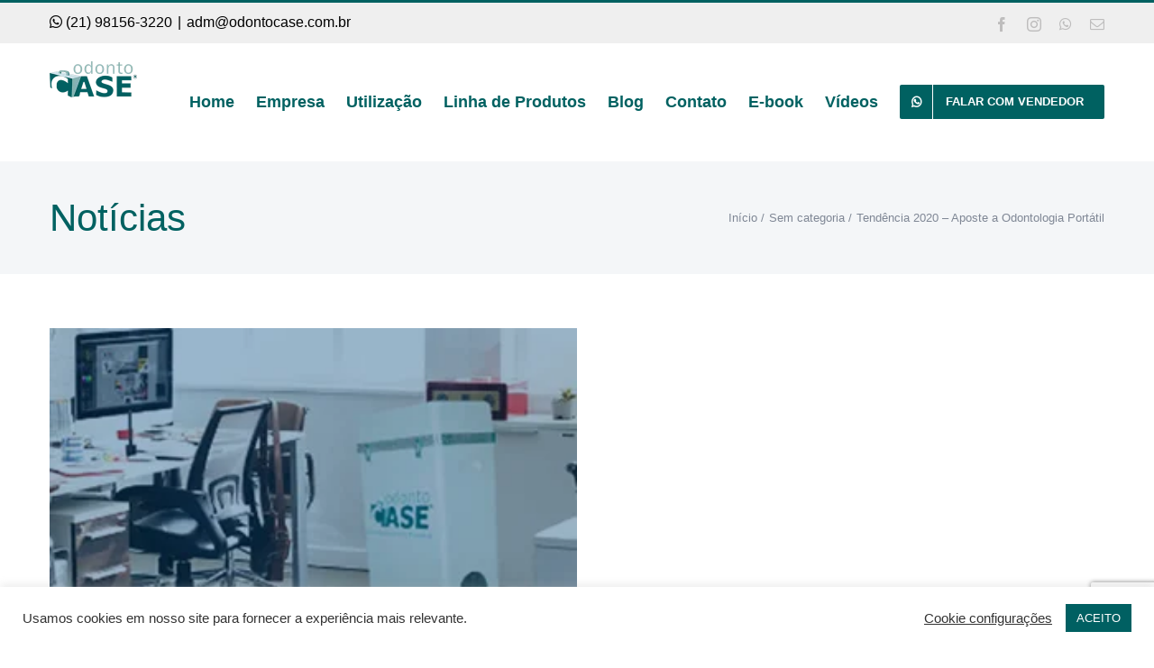

--- FILE ---
content_type: text/html; charset=utf-8
request_url: https://www.google.com/recaptcha/api2/anchor?ar=1&k=6LeIx7gUAAAAAPikDMcghlxWzkSQBlhDaRG5_AO2&co=aHR0cHM6Ly9vZG9udG9jYXNlLmNvbS5icjo0NDM.&hl=en&v=9TiwnJFHeuIw_s0wSd3fiKfN&size=invisible&anchor-ms=20000&execute-ms=30000&cb=2hz5k042f3c0
body_size: 48230
content:
<!DOCTYPE HTML><html dir="ltr" lang="en"><head><meta http-equiv="Content-Type" content="text/html; charset=UTF-8">
<meta http-equiv="X-UA-Compatible" content="IE=edge">
<title>reCAPTCHA</title>
<style type="text/css">
/* cyrillic-ext */
@font-face {
  font-family: 'Roboto';
  font-style: normal;
  font-weight: 400;
  font-stretch: 100%;
  src: url(//fonts.gstatic.com/s/roboto/v48/KFO7CnqEu92Fr1ME7kSn66aGLdTylUAMa3GUBHMdazTgWw.woff2) format('woff2');
  unicode-range: U+0460-052F, U+1C80-1C8A, U+20B4, U+2DE0-2DFF, U+A640-A69F, U+FE2E-FE2F;
}
/* cyrillic */
@font-face {
  font-family: 'Roboto';
  font-style: normal;
  font-weight: 400;
  font-stretch: 100%;
  src: url(//fonts.gstatic.com/s/roboto/v48/KFO7CnqEu92Fr1ME7kSn66aGLdTylUAMa3iUBHMdazTgWw.woff2) format('woff2');
  unicode-range: U+0301, U+0400-045F, U+0490-0491, U+04B0-04B1, U+2116;
}
/* greek-ext */
@font-face {
  font-family: 'Roboto';
  font-style: normal;
  font-weight: 400;
  font-stretch: 100%;
  src: url(//fonts.gstatic.com/s/roboto/v48/KFO7CnqEu92Fr1ME7kSn66aGLdTylUAMa3CUBHMdazTgWw.woff2) format('woff2');
  unicode-range: U+1F00-1FFF;
}
/* greek */
@font-face {
  font-family: 'Roboto';
  font-style: normal;
  font-weight: 400;
  font-stretch: 100%;
  src: url(//fonts.gstatic.com/s/roboto/v48/KFO7CnqEu92Fr1ME7kSn66aGLdTylUAMa3-UBHMdazTgWw.woff2) format('woff2');
  unicode-range: U+0370-0377, U+037A-037F, U+0384-038A, U+038C, U+038E-03A1, U+03A3-03FF;
}
/* math */
@font-face {
  font-family: 'Roboto';
  font-style: normal;
  font-weight: 400;
  font-stretch: 100%;
  src: url(//fonts.gstatic.com/s/roboto/v48/KFO7CnqEu92Fr1ME7kSn66aGLdTylUAMawCUBHMdazTgWw.woff2) format('woff2');
  unicode-range: U+0302-0303, U+0305, U+0307-0308, U+0310, U+0312, U+0315, U+031A, U+0326-0327, U+032C, U+032F-0330, U+0332-0333, U+0338, U+033A, U+0346, U+034D, U+0391-03A1, U+03A3-03A9, U+03B1-03C9, U+03D1, U+03D5-03D6, U+03F0-03F1, U+03F4-03F5, U+2016-2017, U+2034-2038, U+203C, U+2040, U+2043, U+2047, U+2050, U+2057, U+205F, U+2070-2071, U+2074-208E, U+2090-209C, U+20D0-20DC, U+20E1, U+20E5-20EF, U+2100-2112, U+2114-2115, U+2117-2121, U+2123-214F, U+2190, U+2192, U+2194-21AE, U+21B0-21E5, U+21F1-21F2, U+21F4-2211, U+2213-2214, U+2216-22FF, U+2308-230B, U+2310, U+2319, U+231C-2321, U+2336-237A, U+237C, U+2395, U+239B-23B7, U+23D0, U+23DC-23E1, U+2474-2475, U+25AF, U+25B3, U+25B7, U+25BD, U+25C1, U+25CA, U+25CC, U+25FB, U+266D-266F, U+27C0-27FF, U+2900-2AFF, U+2B0E-2B11, U+2B30-2B4C, U+2BFE, U+3030, U+FF5B, U+FF5D, U+1D400-1D7FF, U+1EE00-1EEFF;
}
/* symbols */
@font-face {
  font-family: 'Roboto';
  font-style: normal;
  font-weight: 400;
  font-stretch: 100%;
  src: url(//fonts.gstatic.com/s/roboto/v48/KFO7CnqEu92Fr1ME7kSn66aGLdTylUAMaxKUBHMdazTgWw.woff2) format('woff2');
  unicode-range: U+0001-000C, U+000E-001F, U+007F-009F, U+20DD-20E0, U+20E2-20E4, U+2150-218F, U+2190, U+2192, U+2194-2199, U+21AF, U+21E6-21F0, U+21F3, U+2218-2219, U+2299, U+22C4-22C6, U+2300-243F, U+2440-244A, U+2460-24FF, U+25A0-27BF, U+2800-28FF, U+2921-2922, U+2981, U+29BF, U+29EB, U+2B00-2BFF, U+4DC0-4DFF, U+FFF9-FFFB, U+10140-1018E, U+10190-1019C, U+101A0, U+101D0-101FD, U+102E0-102FB, U+10E60-10E7E, U+1D2C0-1D2D3, U+1D2E0-1D37F, U+1F000-1F0FF, U+1F100-1F1AD, U+1F1E6-1F1FF, U+1F30D-1F30F, U+1F315, U+1F31C, U+1F31E, U+1F320-1F32C, U+1F336, U+1F378, U+1F37D, U+1F382, U+1F393-1F39F, U+1F3A7-1F3A8, U+1F3AC-1F3AF, U+1F3C2, U+1F3C4-1F3C6, U+1F3CA-1F3CE, U+1F3D4-1F3E0, U+1F3ED, U+1F3F1-1F3F3, U+1F3F5-1F3F7, U+1F408, U+1F415, U+1F41F, U+1F426, U+1F43F, U+1F441-1F442, U+1F444, U+1F446-1F449, U+1F44C-1F44E, U+1F453, U+1F46A, U+1F47D, U+1F4A3, U+1F4B0, U+1F4B3, U+1F4B9, U+1F4BB, U+1F4BF, U+1F4C8-1F4CB, U+1F4D6, U+1F4DA, U+1F4DF, U+1F4E3-1F4E6, U+1F4EA-1F4ED, U+1F4F7, U+1F4F9-1F4FB, U+1F4FD-1F4FE, U+1F503, U+1F507-1F50B, U+1F50D, U+1F512-1F513, U+1F53E-1F54A, U+1F54F-1F5FA, U+1F610, U+1F650-1F67F, U+1F687, U+1F68D, U+1F691, U+1F694, U+1F698, U+1F6AD, U+1F6B2, U+1F6B9-1F6BA, U+1F6BC, U+1F6C6-1F6CF, U+1F6D3-1F6D7, U+1F6E0-1F6EA, U+1F6F0-1F6F3, U+1F6F7-1F6FC, U+1F700-1F7FF, U+1F800-1F80B, U+1F810-1F847, U+1F850-1F859, U+1F860-1F887, U+1F890-1F8AD, U+1F8B0-1F8BB, U+1F8C0-1F8C1, U+1F900-1F90B, U+1F93B, U+1F946, U+1F984, U+1F996, U+1F9E9, U+1FA00-1FA6F, U+1FA70-1FA7C, U+1FA80-1FA89, U+1FA8F-1FAC6, U+1FACE-1FADC, U+1FADF-1FAE9, U+1FAF0-1FAF8, U+1FB00-1FBFF;
}
/* vietnamese */
@font-face {
  font-family: 'Roboto';
  font-style: normal;
  font-weight: 400;
  font-stretch: 100%;
  src: url(//fonts.gstatic.com/s/roboto/v48/KFO7CnqEu92Fr1ME7kSn66aGLdTylUAMa3OUBHMdazTgWw.woff2) format('woff2');
  unicode-range: U+0102-0103, U+0110-0111, U+0128-0129, U+0168-0169, U+01A0-01A1, U+01AF-01B0, U+0300-0301, U+0303-0304, U+0308-0309, U+0323, U+0329, U+1EA0-1EF9, U+20AB;
}
/* latin-ext */
@font-face {
  font-family: 'Roboto';
  font-style: normal;
  font-weight: 400;
  font-stretch: 100%;
  src: url(//fonts.gstatic.com/s/roboto/v48/KFO7CnqEu92Fr1ME7kSn66aGLdTylUAMa3KUBHMdazTgWw.woff2) format('woff2');
  unicode-range: U+0100-02BA, U+02BD-02C5, U+02C7-02CC, U+02CE-02D7, U+02DD-02FF, U+0304, U+0308, U+0329, U+1D00-1DBF, U+1E00-1E9F, U+1EF2-1EFF, U+2020, U+20A0-20AB, U+20AD-20C0, U+2113, U+2C60-2C7F, U+A720-A7FF;
}
/* latin */
@font-face {
  font-family: 'Roboto';
  font-style: normal;
  font-weight: 400;
  font-stretch: 100%;
  src: url(//fonts.gstatic.com/s/roboto/v48/KFO7CnqEu92Fr1ME7kSn66aGLdTylUAMa3yUBHMdazQ.woff2) format('woff2');
  unicode-range: U+0000-00FF, U+0131, U+0152-0153, U+02BB-02BC, U+02C6, U+02DA, U+02DC, U+0304, U+0308, U+0329, U+2000-206F, U+20AC, U+2122, U+2191, U+2193, U+2212, U+2215, U+FEFF, U+FFFD;
}
/* cyrillic-ext */
@font-face {
  font-family: 'Roboto';
  font-style: normal;
  font-weight: 500;
  font-stretch: 100%;
  src: url(//fonts.gstatic.com/s/roboto/v48/KFO7CnqEu92Fr1ME7kSn66aGLdTylUAMa3GUBHMdazTgWw.woff2) format('woff2');
  unicode-range: U+0460-052F, U+1C80-1C8A, U+20B4, U+2DE0-2DFF, U+A640-A69F, U+FE2E-FE2F;
}
/* cyrillic */
@font-face {
  font-family: 'Roboto';
  font-style: normal;
  font-weight: 500;
  font-stretch: 100%;
  src: url(//fonts.gstatic.com/s/roboto/v48/KFO7CnqEu92Fr1ME7kSn66aGLdTylUAMa3iUBHMdazTgWw.woff2) format('woff2');
  unicode-range: U+0301, U+0400-045F, U+0490-0491, U+04B0-04B1, U+2116;
}
/* greek-ext */
@font-face {
  font-family: 'Roboto';
  font-style: normal;
  font-weight: 500;
  font-stretch: 100%;
  src: url(//fonts.gstatic.com/s/roboto/v48/KFO7CnqEu92Fr1ME7kSn66aGLdTylUAMa3CUBHMdazTgWw.woff2) format('woff2');
  unicode-range: U+1F00-1FFF;
}
/* greek */
@font-face {
  font-family: 'Roboto';
  font-style: normal;
  font-weight: 500;
  font-stretch: 100%;
  src: url(//fonts.gstatic.com/s/roboto/v48/KFO7CnqEu92Fr1ME7kSn66aGLdTylUAMa3-UBHMdazTgWw.woff2) format('woff2');
  unicode-range: U+0370-0377, U+037A-037F, U+0384-038A, U+038C, U+038E-03A1, U+03A3-03FF;
}
/* math */
@font-face {
  font-family: 'Roboto';
  font-style: normal;
  font-weight: 500;
  font-stretch: 100%;
  src: url(//fonts.gstatic.com/s/roboto/v48/KFO7CnqEu92Fr1ME7kSn66aGLdTylUAMawCUBHMdazTgWw.woff2) format('woff2');
  unicode-range: U+0302-0303, U+0305, U+0307-0308, U+0310, U+0312, U+0315, U+031A, U+0326-0327, U+032C, U+032F-0330, U+0332-0333, U+0338, U+033A, U+0346, U+034D, U+0391-03A1, U+03A3-03A9, U+03B1-03C9, U+03D1, U+03D5-03D6, U+03F0-03F1, U+03F4-03F5, U+2016-2017, U+2034-2038, U+203C, U+2040, U+2043, U+2047, U+2050, U+2057, U+205F, U+2070-2071, U+2074-208E, U+2090-209C, U+20D0-20DC, U+20E1, U+20E5-20EF, U+2100-2112, U+2114-2115, U+2117-2121, U+2123-214F, U+2190, U+2192, U+2194-21AE, U+21B0-21E5, U+21F1-21F2, U+21F4-2211, U+2213-2214, U+2216-22FF, U+2308-230B, U+2310, U+2319, U+231C-2321, U+2336-237A, U+237C, U+2395, U+239B-23B7, U+23D0, U+23DC-23E1, U+2474-2475, U+25AF, U+25B3, U+25B7, U+25BD, U+25C1, U+25CA, U+25CC, U+25FB, U+266D-266F, U+27C0-27FF, U+2900-2AFF, U+2B0E-2B11, U+2B30-2B4C, U+2BFE, U+3030, U+FF5B, U+FF5D, U+1D400-1D7FF, U+1EE00-1EEFF;
}
/* symbols */
@font-face {
  font-family: 'Roboto';
  font-style: normal;
  font-weight: 500;
  font-stretch: 100%;
  src: url(//fonts.gstatic.com/s/roboto/v48/KFO7CnqEu92Fr1ME7kSn66aGLdTylUAMaxKUBHMdazTgWw.woff2) format('woff2');
  unicode-range: U+0001-000C, U+000E-001F, U+007F-009F, U+20DD-20E0, U+20E2-20E4, U+2150-218F, U+2190, U+2192, U+2194-2199, U+21AF, U+21E6-21F0, U+21F3, U+2218-2219, U+2299, U+22C4-22C6, U+2300-243F, U+2440-244A, U+2460-24FF, U+25A0-27BF, U+2800-28FF, U+2921-2922, U+2981, U+29BF, U+29EB, U+2B00-2BFF, U+4DC0-4DFF, U+FFF9-FFFB, U+10140-1018E, U+10190-1019C, U+101A0, U+101D0-101FD, U+102E0-102FB, U+10E60-10E7E, U+1D2C0-1D2D3, U+1D2E0-1D37F, U+1F000-1F0FF, U+1F100-1F1AD, U+1F1E6-1F1FF, U+1F30D-1F30F, U+1F315, U+1F31C, U+1F31E, U+1F320-1F32C, U+1F336, U+1F378, U+1F37D, U+1F382, U+1F393-1F39F, U+1F3A7-1F3A8, U+1F3AC-1F3AF, U+1F3C2, U+1F3C4-1F3C6, U+1F3CA-1F3CE, U+1F3D4-1F3E0, U+1F3ED, U+1F3F1-1F3F3, U+1F3F5-1F3F7, U+1F408, U+1F415, U+1F41F, U+1F426, U+1F43F, U+1F441-1F442, U+1F444, U+1F446-1F449, U+1F44C-1F44E, U+1F453, U+1F46A, U+1F47D, U+1F4A3, U+1F4B0, U+1F4B3, U+1F4B9, U+1F4BB, U+1F4BF, U+1F4C8-1F4CB, U+1F4D6, U+1F4DA, U+1F4DF, U+1F4E3-1F4E6, U+1F4EA-1F4ED, U+1F4F7, U+1F4F9-1F4FB, U+1F4FD-1F4FE, U+1F503, U+1F507-1F50B, U+1F50D, U+1F512-1F513, U+1F53E-1F54A, U+1F54F-1F5FA, U+1F610, U+1F650-1F67F, U+1F687, U+1F68D, U+1F691, U+1F694, U+1F698, U+1F6AD, U+1F6B2, U+1F6B9-1F6BA, U+1F6BC, U+1F6C6-1F6CF, U+1F6D3-1F6D7, U+1F6E0-1F6EA, U+1F6F0-1F6F3, U+1F6F7-1F6FC, U+1F700-1F7FF, U+1F800-1F80B, U+1F810-1F847, U+1F850-1F859, U+1F860-1F887, U+1F890-1F8AD, U+1F8B0-1F8BB, U+1F8C0-1F8C1, U+1F900-1F90B, U+1F93B, U+1F946, U+1F984, U+1F996, U+1F9E9, U+1FA00-1FA6F, U+1FA70-1FA7C, U+1FA80-1FA89, U+1FA8F-1FAC6, U+1FACE-1FADC, U+1FADF-1FAE9, U+1FAF0-1FAF8, U+1FB00-1FBFF;
}
/* vietnamese */
@font-face {
  font-family: 'Roboto';
  font-style: normal;
  font-weight: 500;
  font-stretch: 100%;
  src: url(//fonts.gstatic.com/s/roboto/v48/KFO7CnqEu92Fr1ME7kSn66aGLdTylUAMa3OUBHMdazTgWw.woff2) format('woff2');
  unicode-range: U+0102-0103, U+0110-0111, U+0128-0129, U+0168-0169, U+01A0-01A1, U+01AF-01B0, U+0300-0301, U+0303-0304, U+0308-0309, U+0323, U+0329, U+1EA0-1EF9, U+20AB;
}
/* latin-ext */
@font-face {
  font-family: 'Roboto';
  font-style: normal;
  font-weight: 500;
  font-stretch: 100%;
  src: url(//fonts.gstatic.com/s/roboto/v48/KFO7CnqEu92Fr1ME7kSn66aGLdTylUAMa3KUBHMdazTgWw.woff2) format('woff2');
  unicode-range: U+0100-02BA, U+02BD-02C5, U+02C7-02CC, U+02CE-02D7, U+02DD-02FF, U+0304, U+0308, U+0329, U+1D00-1DBF, U+1E00-1E9F, U+1EF2-1EFF, U+2020, U+20A0-20AB, U+20AD-20C0, U+2113, U+2C60-2C7F, U+A720-A7FF;
}
/* latin */
@font-face {
  font-family: 'Roboto';
  font-style: normal;
  font-weight: 500;
  font-stretch: 100%;
  src: url(//fonts.gstatic.com/s/roboto/v48/KFO7CnqEu92Fr1ME7kSn66aGLdTylUAMa3yUBHMdazQ.woff2) format('woff2');
  unicode-range: U+0000-00FF, U+0131, U+0152-0153, U+02BB-02BC, U+02C6, U+02DA, U+02DC, U+0304, U+0308, U+0329, U+2000-206F, U+20AC, U+2122, U+2191, U+2193, U+2212, U+2215, U+FEFF, U+FFFD;
}
/* cyrillic-ext */
@font-face {
  font-family: 'Roboto';
  font-style: normal;
  font-weight: 900;
  font-stretch: 100%;
  src: url(//fonts.gstatic.com/s/roboto/v48/KFO7CnqEu92Fr1ME7kSn66aGLdTylUAMa3GUBHMdazTgWw.woff2) format('woff2');
  unicode-range: U+0460-052F, U+1C80-1C8A, U+20B4, U+2DE0-2DFF, U+A640-A69F, U+FE2E-FE2F;
}
/* cyrillic */
@font-face {
  font-family: 'Roboto';
  font-style: normal;
  font-weight: 900;
  font-stretch: 100%;
  src: url(//fonts.gstatic.com/s/roboto/v48/KFO7CnqEu92Fr1ME7kSn66aGLdTylUAMa3iUBHMdazTgWw.woff2) format('woff2');
  unicode-range: U+0301, U+0400-045F, U+0490-0491, U+04B0-04B1, U+2116;
}
/* greek-ext */
@font-face {
  font-family: 'Roboto';
  font-style: normal;
  font-weight: 900;
  font-stretch: 100%;
  src: url(//fonts.gstatic.com/s/roboto/v48/KFO7CnqEu92Fr1ME7kSn66aGLdTylUAMa3CUBHMdazTgWw.woff2) format('woff2');
  unicode-range: U+1F00-1FFF;
}
/* greek */
@font-face {
  font-family: 'Roboto';
  font-style: normal;
  font-weight: 900;
  font-stretch: 100%;
  src: url(//fonts.gstatic.com/s/roboto/v48/KFO7CnqEu92Fr1ME7kSn66aGLdTylUAMa3-UBHMdazTgWw.woff2) format('woff2');
  unicode-range: U+0370-0377, U+037A-037F, U+0384-038A, U+038C, U+038E-03A1, U+03A3-03FF;
}
/* math */
@font-face {
  font-family: 'Roboto';
  font-style: normal;
  font-weight: 900;
  font-stretch: 100%;
  src: url(//fonts.gstatic.com/s/roboto/v48/KFO7CnqEu92Fr1ME7kSn66aGLdTylUAMawCUBHMdazTgWw.woff2) format('woff2');
  unicode-range: U+0302-0303, U+0305, U+0307-0308, U+0310, U+0312, U+0315, U+031A, U+0326-0327, U+032C, U+032F-0330, U+0332-0333, U+0338, U+033A, U+0346, U+034D, U+0391-03A1, U+03A3-03A9, U+03B1-03C9, U+03D1, U+03D5-03D6, U+03F0-03F1, U+03F4-03F5, U+2016-2017, U+2034-2038, U+203C, U+2040, U+2043, U+2047, U+2050, U+2057, U+205F, U+2070-2071, U+2074-208E, U+2090-209C, U+20D0-20DC, U+20E1, U+20E5-20EF, U+2100-2112, U+2114-2115, U+2117-2121, U+2123-214F, U+2190, U+2192, U+2194-21AE, U+21B0-21E5, U+21F1-21F2, U+21F4-2211, U+2213-2214, U+2216-22FF, U+2308-230B, U+2310, U+2319, U+231C-2321, U+2336-237A, U+237C, U+2395, U+239B-23B7, U+23D0, U+23DC-23E1, U+2474-2475, U+25AF, U+25B3, U+25B7, U+25BD, U+25C1, U+25CA, U+25CC, U+25FB, U+266D-266F, U+27C0-27FF, U+2900-2AFF, U+2B0E-2B11, U+2B30-2B4C, U+2BFE, U+3030, U+FF5B, U+FF5D, U+1D400-1D7FF, U+1EE00-1EEFF;
}
/* symbols */
@font-face {
  font-family: 'Roboto';
  font-style: normal;
  font-weight: 900;
  font-stretch: 100%;
  src: url(//fonts.gstatic.com/s/roboto/v48/KFO7CnqEu92Fr1ME7kSn66aGLdTylUAMaxKUBHMdazTgWw.woff2) format('woff2');
  unicode-range: U+0001-000C, U+000E-001F, U+007F-009F, U+20DD-20E0, U+20E2-20E4, U+2150-218F, U+2190, U+2192, U+2194-2199, U+21AF, U+21E6-21F0, U+21F3, U+2218-2219, U+2299, U+22C4-22C6, U+2300-243F, U+2440-244A, U+2460-24FF, U+25A0-27BF, U+2800-28FF, U+2921-2922, U+2981, U+29BF, U+29EB, U+2B00-2BFF, U+4DC0-4DFF, U+FFF9-FFFB, U+10140-1018E, U+10190-1019C, U+101A0, U+101D0-101FD, U+102E0-102FB, U+10E60-10E7E, U+1D2C0-1D2D3, U+1D2E0-1D37F, U+1F000-1F0FF, U+1F100-1F1AD, U+1F1E6-1F1FF, U+1F30D-1F30F, U+1F315, U+1F31C, U+1F31E, U+1F320-1F32C, U+1F336, U+1F378, U+1F37D, U+1F382, U+1F393-1F39F, U+1F3A7-1F3A8, U+1F3AC-1F3AF, U+1F3C2, U+1F3C4-1F3C6, U+1F3CA-1F3CE, U+1F3D4-1F3E0, U+1F3ED, U+1F3F1-1F3F3, U+1F3F5-1F3F7, U+1F408, U+1F415, U+1F41F, U+1F426, U+1F43F, U+1F441-1F442, U+1F444, U+1F446-1F449, U+1F44C-1F44E, U+1F453, U+1F46A, U+1F47D, U+1F4A3, U+1F4B0, U+1F4B3, U+1F4B9, U+1F4BB, U+1F4BF, U+1F4C8-1F4CB, U+1F4D6, U+1F4DA, U+1F4DF, U+1F4E3-1F4E6, U+1F4EA-1F4ED, U+1F4F7, U+1F4F9-1F4FB, U+1F4FD-1F4FE, U+1F503, U+1F507-1F50B, U+1F50D, U+1F512-1F513, U+1F53E-1F54A, U+1F54F-1F5FA, U+1F610, U+1F650-1F67F, U+1F687, U+1F68D, U+1F691, U+1F694, U+1F698, U+1F6AD, U+1F6B2, U+1F6B9-1F6BA, U+1F6BC, U+1F6C6-1F6CF, U+1F6D3-1F6D7, U+1F6E0-1F6EA, U+1F6F0-1F6F3, U+1F6F7-1F6FC, U+1F700-1F7FF, U+1F800-1F80B, U+1F810-1F847, U+1F850-1F859, U+1F860-1F887, U+1F890-1F8AD, U+1F8B0-1F8BB, U+1F8C0-1F8C1, U+1F900-1F90B, U+1F93B, U+1F946, U+1F984, U+1F996, U+1F9E9, U+1FA00-1FA6F, U+1FA70-1FA7C, U+1FA80-1FA89, U+1FA8F-1FAC6, U+1FACE-1FADC, U+1FADF-1FAE9, U+1FAF0-1FAF8, U+1FB00-1FBFF;
}
/* vietnamese */
@font-face {
  font-family: 'Roboto';
  font-style: normal;
  font-weight: 900;
  font-stretch: 100%;
  src: url(//fonts.gstatic.com/s/roboto/v48/KFO7CnqEu92Fr1ME7kSn66aGLdTylUAMa3OUBHMdazTgWw.woff2) format('woff2');
  unicode-range: U+0102-0103, U+0110-0111, U+0128-0129, U+0168-0169, U+01A0-01A1, U+01AF-01B0, U+0300-0301, U+0303-0304, U+0308-0309, U+0323, U+0329, U+1EA0-1EF9, U+20AB;
}
/* latin-ext */
@font-face {
  font-family: 'Roboto';
  font-style: normal;
  font-weight: 900;
  font-stretch: 100%;
  src: url(//fonts.gstatic.com/s/roboto/v48/KFO7CnqEu92Fr1ME7kSn66aGLdTylUAMa3KUBHMdazTgWw.woff2) format('woff2');
  unicode-range: U+0100-02BA, U+02BD-02C5, U+02C7-02CC, U+02CE-02D7, U+02DD-02FF, U+0304, U+0308, U+0329, U+1D00-1DBF, U+1E00-1E9F, U+1EF2-1EFF, U+2020, U+20A0-20AB, U+20AD-20C0, U+2113, U+2C60-2C7F, U+A720-A7FF;
}
/* latin */
@font-face {
  font-family: 'Roboto';
  font-style: normal;
  font-weight: 900;
  font-stretch: 100%;
  src: url(//fonts.gstatic.com/s/roboto/v48/KFO7CnqEu92Fr1ME7kSn66aGLdTylUAMa3yUBHMdazQ.woff2) format('woff2');
  unicode-range: U+0000-00FF, U+0131, U+0152-0153, U+02BB-02BC, U+02C6, U+02DA, U+02DC, U+0304, U+0308, U+0329, U+2000-206F, U+20AC, U+2122, U+2191, U+2193, U+2212, U+2215, U+FEFF, U+FFFD;
}

</style>
<link rel="stylesheet" type="text/css" href="https://www.gstatic.com/recaptcha/releases/9TiwnJFHeuIw_s0wSd3fiKfN/styles__ltr.css">
<script nonce="-W6BZNmDtGpe_CHvdJ2d5w" type="text/javascript">window['__recaptcha_api'] = 'https://www.google.com/recaptcha/api2/';</script>
<script type="text/javascript" src="https://www.gstatic.com/recaptcha/releases/9TiwnJFHeuIw_s0wSd3fiKfN/recaptcha__en.js" nonce="-W6BZNmDtGpe_CHvdJ2d5w">
      
    </script></head>
<body><div id="rc-anchor-alert" class="rc-anchor-alert"></div>
<input type="hidden" id="recaptcha-token" value="[base64]">
<script type="text/javascript" nonce="-W6BZNmDtGpe_CHvdJ2d5w">
      recaptcha.anchor.Main.init("[\x22ainput\x22,[\x22bgdata\x22,\x22\x22,\[base64]/[base64]/UltIKytdPWE6KGE8MjA0OD9SW0grK109YT4+NnwxOTI6KChhJjY0NTEyKT09NTUyOTYmJnErMTxoLmxlbmd0aCYmKGguY2hhckNvZGVBdChxKzEpJjY0NTEyKT09NTYzMjA/[base64]/MjU1OlI/[base64]/[base64]/[base64]/[base64]/[base64]/[base64]/[base64]/[base64]/[base64]/[base64]\x22,\[base64]\\u003d\x22,\x22YMK1McKHwrfCo8KDOxPChiVew6rDt8KHwqHDpcKcwpctw74GwqTDkMOHw7rDkcKLCMK7XjDDosKjEcKCWlXDh8KwLV7CisOLTFDCgMKlWsO2dMOBwq8+w6oawoF7wqnDrz/CmsOVWMKPw5nDpAfDiRQgBwfCnUEef3PDujbCmkjDrD3Do8KNw7dhw5LCosOEwogJw5w7UlMXwpYlLMOddMOmGsKTwpEMw6A5w6DCmSDDusK0QMKow5rCpcOTw590WmDCiC/Cv8O+wpjDlTkRZx1FwoFTHsKNw7RtaMOgwqlywr5JX8OjCxVMwqnDtMKEIMOHw5RXaT/ClR7ChybCqG8NVhHCtX7DtMOwcVY/[base64]/[base64]/Cu07CusKIcWnDg8O0woc3Jg7Cn8K0MsO7JsKJw6PCr8KqWgvCr23CqMKfw5kowq53w5tCRFsrBiNswpTCnR7DqgtBXipAw4YXYQAfD8O9N3BXw7YkHwoYwqYTdcKBfsKkVCXDhkbDhMKTw63Dk0fCocOjGwQ2E1zCgcKnw77DkcKcXcOHBsOow7DCp3/DpMKEDG/CjMK8D8O4wqTDgsOdSTjChCXDh3nDuMOSYsO0dsOfZMOAwpclL8OTwr/CjcORYTfCnA0bwrfCnFwbwpJUw6DDmcKAw6ImL8O2wpHDl2bDrm7DvMK2MktwU8Opw5LDk8KiCWVBw7bCk8KdwqRcL8Oww4vDrUhcw47Dsxc6wpXDlyo2wr9HA8K2woE0w5llasOLe2jCmjtdd8Kmwr7CkcOAw5DCvsO1w6VCdi/CjMOqwo3Cgzt0UMOGw6ZAXcOZw5ZyXsOHw5LDvCB8w41NworCiS9nW8OWwr3DisO4M8KZwpTDq8O9W8OcwqvCtBB7WGkofgTCmcOew4FeGMKhJwxSw4HDn0fDjTzDkWUJUcKJw5klVsKZwo4ww6DDrsOFCn/DicKaVU7ClE3DjMOkJ8OOw7DCu2wNw5fCj8OWw6/DsMKdwpPCoW8bNcOwHmZ3wqHClMOnwo3Do8Okwq/[base64]/Drh7CgU9sLMKYUMK0LnPDmBXDpjAKGcK4woDCsMKEw5g2RMOpOcO/wqDCk8KoKWDDnMOrwpEZwrFAw7XCnMOlXXzCi8KVK8O0wpbClMK/wo8iwocRNAHDtcKcVXjCpB/ColhlNWlaRcOiw5PDu2d5Pk/[base64]/DhMO/woXCtRTDqzjCisK5wpvCgMO7ccOKwrPCrMO1SlfCnUvDmRvDq8Oawo9kwp/[base64]/[base64]/DhmcZwoJ5wqfDqsK+w5p4wrrDqsKqMhpxI8KgVsOgAsOKwrXDhU/DvQbDhic1wpnDvU7DhGcTT8KHw5TCu8K/w4bCu8Ojw4XCt8OlNcKewo3DrWvDrXDDnsO8VcKLFcOSJChJw4XDjC3DgMOPC8O/QsKGOQ9veMO4fMOBQibDkgJXYMK3w6bDscOpwqDCtGcfwqQFw48gwplzwoHCizLDmm1Sw6bDmC/DnMODWh99w4VAw5lEwokQF8OzwoEREsKdwpHCrMKXe8KPdRd9w6DDjsKVPzlfOmzDosKbwozCgirDoUbCtMK5BAXDucO1w5rCkAsiT8OAwogjbS5OZ8Opw4LClgnDpS5KwpJvWcOffzR9w7jDt8KVFCYOSw/[base64]/DtWHDizBWw4bDs3rCs8Kjw7AjbcO/wqxuwolpw6LDnsOlw6XCkMOcKcOiGzMjIcKIP0INXsK5w57ChWnCpsOswr/Ci8OYVjvCrgkAXsO7OTjCmcO9G8OYQHrCmsOzVcOAN8KPwrPDvR0Mw5Isw4XCjsO4wolRbQrDg8OCw6EoCQ1Hw5d3C8OfDAvDu8OjSAFqw6HChA8UCsOwJ2HDl8OZwpbCjh3DrBfCt8Obw5jDvVMZQMKeJEzCqGzDkMKSw51Xwp3DhsOQw6wCGX/[base64]/DjMO8w4bDs8OrGioPwqVZw4orKjJYw45sIMOVPMODwqB0wqYZwqrCvMOTw7x/OsK5w6LCq8KzDxnDg8KNTWwTw4JjfUrCn8OvVsOaw7PDjcO5w7/Dknd1w43Cl8O/w7UMw6rCmGXCjsOkwrDDncKVwoc6RgjCsl4vR8OefsOtRsKuPMKpWcO5w5QdLE/DlsOxesO6d3ZxM8KIwrtIw6fChMOtwok+w5vCrsOVw4/[base64]/WDYlVMKPwrvDmSrDk8KKHsKlwpPCtE/DmnoyNcKJImzCkcKhwoYVwp/DqW/Diw99w7djLBfDhMKbM8Ocw5fDghsNaQNDbcOgVsK1KhHCncOnP8Kzw4xdd8KHwp5dRsK8woFfWhLCu8Ojw4rCrcOiw4kFUgsVwpjDtlc4eX/[base64]/[base64]/w41jP8K3bMKCEcKYEBbCrkrDkT0ew4nCscOPOgk4RT3DqAAFDGfCu8KtWmzDmB3DvnfCkHghw5F4bhPCt8OpW8Khw4/[base64]/CiTbDogfDuFgKNMK3HATDjnBjTcO7EMKMKcK3w5HDnsKTcWZFw4zDk8OCwowoTzR+XG/[base64]/DgjLDtMOVH8ObfRLDq8KFw5B+AT5mw7bCucKNayXDjQB2w7rDvMKwwq7CocKPbcKme2dZSQtYwopcwoVjw41vw5LCjnnDs3vDkyRUw4vDrX8nw7R2QnR/w4/[base64]/DmcOewr4QCsKKUcOoMGnDs8Kmw6JDL0BUYQLCiDzCucKxORLCpH13w4vCgWLDkAzDgsOpA1bDqkrCtcOFREtHw74Fw70mO8OTYlIJw6fCoWbDg8KmL07DgwnCngYFwoTCkE7DlMO2wq/DvWVkcMKACsKMw7FQF8Kpw5clTcOOworCugNnWCI6WXLDtRRAw5AeYWwhdAYZw6oqwrbDohhRJcOcQAbDji/CsHLDssOIScKRw6RTdQ0Bw6sNcwsLR8OySV00wpHDq3B4wrJxFMK/PytwNsOzw6fCiMOqw4jDn8KXRsO5wogMX8OHwonCpsOUwpTDnFwAWAPCsRkEwp3CtU3CtzIkwroxbcOqw6TDvcKdw4/Cj8OwVlnDvj1iw7/DicOsdsOOw4k8wqnDmXnDtXnDpnzCjUYbdcOcUzbDphR2w5nDmCdhwqlMw49tFH/DgMKrCsK3XcOcUMOpQsOUMcO2TXNLIsKYfcOWY30Vw7jCmgXCp13CpgXDllfDl3A7w7AiZ8KPflEJw4LDuxZHV0/CvFpvwo3DvnTDpMKNw4zCnXc2w43CnCAUwqLCr8Oxw5/CtsKiNnfCvMKRMCErw5Y7wql+wqjDk2TCmDHDnEdmcsKJw7gte8KqwrgOCwXDtcKTFVlIMsKtwo/DrBPCtXQiNHYow6jCmMOZcMKfwpxmwpV4wpcFw6JCf8Kjw7TDvcOKLD3Dj8OXwofCnMO+aF7Cs8OXwpfCu1TDh27Do8OhdDclRcKfw7JIw4vDtFLDn8OHUsKdXwTDmEzDq8KABsOvKGMkw6AXUMOKwosBCcOeGC98wo3Cg8OtwqRGwpU7dkDDnV0/wobDm8KVwqjCpMKcwq5GPgTCv8KdJV5bwp3DkMK0LB0wF8Oiwr/CgQrDjcOrRkg8wqzCoMKFAsOsUWDCvcOdw4bDvMK5wrbDlVpCwqRaTgkOw55tcBQtGWTClsOtB33ChnHCqXHCksO9PkHCt8KaEA/Dh3nCvy4FJMO3wq/DqEvDlQliFGLDijrDvcKCwoIRPGQwX8OeWMKmwq/CtsOwJAzDnCbDssOEDMOzwpfDv8KyeFHDt3DDtwFvw73CksOzGsOTIzR6Tj7CscK9IcOlKsKXL3XChMK/E8KYXB/DuSfDqcOLOMKQwrdxwqrChcKJwrfDqiwnF0/Dn1FowovCjMKoSsKDwqrDtkvCsMOfwpvCkMKCeEPDksOQeWhgw5ENKyHCtsORwr7DkcOzFXdlw4QLw4fDnlNyw7ItUmrCsCQjw6/Do0vDhhfDhMOzYCTDssOHw7jDm8Kew6gYRhYNw4cpPMOcS8OAJ27CtMOgwqnChcOCHMOzwqcrLcOUwoXCqcKWw4RtT8KkVMKBTTfCjsOlwp4IwoF8wq/DoVfDicOJw7HCmlXDp8KXwqHCp8KZZ8OZEl9mw5TDnhs2NMKdwpfDisKHw6zCtcKIVsK0w7/Di8K9EcO8w6fDhMKRwobDhis5BlMrw6PCtgXCjCMMw6MEN2tewqoEbsOswrwww5DDk8KfJMKGBHhZRyfCq8OMHyxbTcKKwqU+PcOYw7XDmW1kdMKlIcOVw6fDsRbDvsONw7dhQ8Ojw7nDuCpZw5LCt8OkwpsKHTl4LcOfVSjCq0s9wpI/w7XCvgLCry/Dg8Kkw4MowonDmHnDlcKLw6XCiX3DtsK3acKpw5YbVFbDq8KFezskwp9gw5DCjsKEwrvDpsO6R8Kdwp9DSm3Dh8OYccKOeMOoVMOWwqfCk3TDl8OGw6LCu2Q5LUUcwqBVWT/DkcKjKXg2AFFFwrdqw6jCk8OUFB/Cp8KwKlzDrMO/w53CpQPDt8KwNcKbLcKUw61Ew5cOw7vDm3jCnmXCsMOVw4ohbzJSE8KBw5/DhlDDvcOxG2zDgWs7wofCvsObwpA7wrrCrMKSwqzClE/DjjADDFHCi0J5FMKwU8Ocw7UvUsKKFcObE1p5w47CrsOkPhfCpMK6woUKDl/[base64]/CmcKRwqvDhi5Iw5EmPMOZw6rCgnbChsKdL8KGw63CpD0hdxHDvsOLwqjCgFIgYQ3Dv8KHKMOjw7tkwqrCucOwc3nDlD3DgD/DvMKqwpzDkHRSesOhGsOVB8K8wq5awoPChArDqMO2w585QcKBfcKBYcKxfMK5w4xww4pYwp9VesOMwqPDhcKHw7RMwoTDkcO4w4F/wo0cw7kJw4LDmEFuw60Yw4LDhMKSwprCthrCs0PCrSzCgR3DlMOow5/DlMObwpBdfihhGRFlbnXDmA3Du8O8wrDDhcKYYMKFw4tADzrCnmckaDXDpV0VFcOaL8K/[base64]/[base64]/[base64]/Di8OLw4nDuMO7DDHCn2h+HxnCiFrDm8KfMnzCrmUYwrnCqMKUw43DojnDmA0Mw5/CtMK9woMLw6PCpsOXYcOFAsKvw7/Cl8KDOQksSmzCi8OLKcONw5AULMKuBGXDgMOTPsKlFzrDgnzCjsO8w5HCiHXCk8KvCcOewqrCiBQsIzTCmhUuwqDDksKGVMOAV8KOM8Kxw7jDinjCiMOHwrLCosKyJGU6w4/Cm8OUw7HCnAIeTcOuw7PDoi90worDnMKsw6XDisOWwrPDg8OrEsOgwrXCpHvDgGTDngYjw49Uw4zCj1Mqwr/DqsKSw6PDpTtoHHFcL8OvV8KUesORDcK+fQ5rwqhSw5MxwrR6NgXDvyl7DsKlcsKMw7ExwpbDssKITFDCoEMMw7Ebw5zCunJSw4dPwp0GdmXDkEJzBGhXw7DDtcO/CcKLG0zDq8KZwr5Ew4DDvMOsMMKmwq5aw5sQIHQcw5VJHFfDvj3CnnvClS/DoirCgBdsw5XDuw/DrsOswo/CjzbCsMKkTgZqw6BowpA7w4/CmcOPXHFEwrI1w59BdMKzBsOVZ8ONAndBUMOqADnDssKMfcK5chwAwrTDjMOsw4PDusKhH30Fw5YLFgjDrkHCq8OGDcKuwp3DujbDnMOpw5p5w6M3wrFJwrgUwrTCghV/w74XZzZ1wpbDs8KTw67CusKjwobDjsKEw4E7QGUhf8K2w5IOc1VTQR9HNwHDj8KwwolCOsKpw6BuWcOFXxfCmCTDjMO2wr3Colxaw6rChzkBOMKTw4jClHorGsKcSmvCqcOOw4DCssOpaMOye8O4w4TCtQLDt3g/Ni/[base64]/[base64]/DqsOLw7MhSQrDoFbCjBPCjsOgw5PCqAjCvDTCpcOXwqQjw6l6wro/[base64]/CoGJCw6LCiMK2bcKLwrvCsWU2w7/DocKZOMOHAMKWwqAxd37CkU5oTGhXw4TCuCEcOsKuw5fCqjnDicOkwqIyIVrCnUnCvsOUwr9YN1xKwqk/[base64]/Z8KYcWXCnMKFw5nChMK1HHPCiMKtw5XDu8K1JgoGwqPCv0DCt0cZw7oMIMKBw445woEoXcK3worCgDvCjAkiwpvCi8KtGTDDrcOOw40Ke8K0Rx/Dr2jDuMKiw7vDsx7Cv8K9ZyDDvjzDgTNsecKIw7sNw687w7c+w598wrU7Wn52I2pNcMO6w6HDk8K9X3XCvmfCgMOdw6Fuw7vCq8KnLlvClSFSYcOlHcOaGhvDlTghFMO2NizCn2LDlXUNwqlKfnrDrwwiw5QkWDvDnHXDr8OUbijDvV/DmlPCmsOIK1pTCVAcwrpCwoU1wq1ORgNbw6HDssK5w6fDgwgbwqYmwq/DtcOaw5EHw5XDvcOqeV0hwpZEZCxvwrrCi3dvdcOywrHCuWRBdETCg2VHw6TCpU9Ow4/CocOrWyxoWArCk2PCkg41SD9Aw65ZwrZ5IMOZw6/CnMKNf1QFwoNrXBHCjsOLwrIyw7xBwoXCmy7CgcK6BhbCtjl2ZcOtbx3CmToeZcKAw5dBGEVLVMOZw5tKMcKiO8OVH2IBF1HCucOZOcONdXPCvsOYBmjCqgPCumopw6/DmGwKQsOhw5/DvH4ACDw8w63DjcOFZA06YcOaFsO0w4/Cr2jDm8OIE8OQw4V7w5fCp8KQw4nDr0fDi3jDm8OAw5rCj2PCl03DucKBw6wwwrdnwoBAe0grw6vDscKpw5BwwpLDjMKMDcO3wq9cI8OYw5EhBFPCu1ZHw7F7w7Eiw60Uwo/CgsOZAlnCt0XDogjCjRvDpsKawoHCt8OfGcOlZ8OQO0lJwpdEw6DCpVvCgMOvJsOyw4Bqw63DlV90czfCkhbCtSt2wo7DsA86DRrDv8Kddjxpw5hLa8KvHFLCrCMpdMKFwpUMw5HDu8KkNQnDvcKvw48qDMOvD0vCuy1BwpYfw6ECA0ktw6nDlcOhw6ljIHlcTQ/Co8KSA8KNbsOFwrZ1GS8swpw/w5HCgWcrw6rDrsKgLcOXC8OXL8KJXwLCiGFsQ17DicKGwopCN8OPw6/DqsK/QTfCtQrDk8KALcKiwokHwrXCrcOfwo3DvMKxYcO5w4fClXMVcsKAwobCu8O4a07Cg0kUNcO8C1Q6w4DDoMOGfkzDhHF6c8ODwocuaVxsJyPDi8K/[base64]/wpPDrMOsBsOkw6/Cv8OCb8KEOHDCsD3CpCc8EcKfw7XDpsK+w4t2w4VPFcKRwotsMg/Chxh6FcKMCcKHSQMyw4FpR8O0AsKzwpPCsMOGwphxNmfCs8O/wrrCvxbDvwPDjsOrCsKawpTDimXDrlLDr3PCuio+wrscFMO4w6TCqsO7w4c/[base64]/CgjnDgsO9wr7Cj2DDs8OPwoPCtQkSw5wIw7x5w41LTn0LXsKqw4Epw77Dq8OswqrDp8KMOTbCk8KZTT0PDsKYWcOZAcK6w6BnC8KJwokMORzDuMKWwqvCmHUNwoXDvTbDglzCoDgcG2J2wonCi2fCmcOAc8OPwo0lJMK6MsOfwrPClld/ZkQuCMKXwq0EwrVBwrxVw6TDuCHCuMOgw4w0w4vCkmgqw4o9TsO4ZHfCusKYw4/DjBLDmMKmwq3CnA9gwqNhwrs7woFfw4ItL8OYJGfDsFXCpMOOAEnCtsKzwpTCkcO4DVFzw7bDgUZgbAHDrE/[base64]/DmzLCq2ZzQ3wvw5Bmw4fDhFTCinzDssOrwpM2wr3CmEMMMChNwp3CiSEQEB5NGB/CvMOiw5JVwpwZw4kcFMKqIMKnw6oawos5b1TDmcOWw7Jrw5DCmgszwr0/TMKLw5zCmcKpd8KncnnDj8KMw4zDlwhmF0Yiwo0+B8OIRcKCZh/Ci8OVwrPDlsO8I8OALVEuFEhdwq/CriICwp/Di3TCtGgdwqXCucOJw7fDnxXDjsKYIlIuO8Krw6XCkldpw7zDmMO0wrbCr8KrMm3DkW5EdihkVlDDglLCuWPDj1UCwqw5w57DjsObRVkHw4HDqsOFw5kHAl/DrcKSDcOOZcOUQsKywpkhVUgBw6YXw7TDlnDCocKeasKIwrvDrMKow4DDuzZRUkFvwpRQJcKrw4EvISnDghvCsMOLw6TDv8Klw7rCqcK5NkvDrMK8wqDDjW3Cv8OBWmnCkMO6w6/DrG7ClUATwrBAw47Cq8KUHSd5AWjCs8OfwrrCmsKqUMO7UsOcLcK3YMKNSMOBVSbCvwxDJsK4wobDhsKSwqfCvXkTGcKQwp/CgMOnZAw/woDDv8OiNkbCsiscWjDDnXk+TcKZdRHDjVEfbHrDnsKdHm/DrkM+wr9tEcOSfMKRw7PDksOWwo9VwrDClj3DosKywrPCrHQBw6LCu8KawrlGwqx3M8KKw5NFI8O+VTEtw53CicK4w7NIwpdYwp/[base64]/Dp8KbHMODX3JHZAY2wobCoE1rw7jDtMOeRcOFw5/Dr0VNwrtOe8KIw7UlHgQTB3fCgyfCuQdmH8Oow6h2EMO8wrpwBT3CqUJWw5XDqMKNe8K3b8OOdsOew5zDn8O+w61OwoMTRsOpcxXDoEJrw6DDgwzDiAlMw6APEsOVwrNcwpjDm8OKwqBTTTYSwr/CtsOuTW/[base64]/Cg8O4w7Bewr0zw6tZYBTCh2fCl8KHwrYkwrx+TGkAw6AhOMOHY8KrZ8OOwoRvw5nDjgUOwovCjMKRHUPCrMO3w7QwwrvCj8K7DMOTVVjCpHvDhz/CvEfCtB/Doi91wrVTwrDDtcOKw48bwoEKFMOHDwt8w6zCksO6w7vDmE50w5wTw6DCksO8w59fR0TCvsK1fMOHwpsMwqzCkMOjOsKZP11Lw4g/AU8fw6rDsRTDujfCqsKRw5gzbF/[base64]/MsKhW8OoYMKFw5ksUsOSHRghGMKuEjnDocOdw4FeOMOkOgPDvcKBwoHDrMKMw6RbfFVhVxYGwrLCv1YRw481ZlXDvSPDi8KrM8KEw5fDtyR4Yl/CmCXDtxjDnMORR8Osw6PDmGHDqh/DpsOpMQNhccOLBMK2ZWJ9KT9Xw6zCgnRPw6zClMK4wp80w4TCj8Klw7QRF3c6B8Oaw7PDszlpHsOXfDw+AjA/w4sQCMKMwq7DuDxmI0lPPsO6wq8gwo0SwpHCvMOQw6QcZMOkdcOhIi/[base64]/w4gOwqkkMAlDLHPDsMKiw4YGblzDiMOje8Kow4/DjcOWf8OjcjHDtRrCsi0Uw7LCg8KdZXTCk8OCZsOBwphzw43CqRIKwrAJI2cEwojDnE7CjcOaOcOew4fDpMOlwrnDtUDDt8KGfcKtwqInwq/Cl8KWw7jCssOxdcKYUzouR8KUdhvDsEzCosKAM8Otw6LDtsOqMVwtwp3CkMKWwrMQw4jDuirDr8ONwpDDtsOKw4TDtMO2w5wlCiN+PBvDqWQrw6Qow45aDVoEBE/DgMO1woHCo1vCksOTKgPCtzPCj8KbJ8KqIWzDksOHI8KmwoxRNBtTNMK5w7dcw7zCtidUw7TCrMKHG8K8woUkw408EcOMDwTCt8KcA8KUOCJBwr7CtsO/C8K6w6gtwpwwLyh9w6rCuyFfIsOaF8KJeTJnw4RDwrnCn8O4LcKqwpx8ZcK2GMOdZ2Vgwr/DmMODAMKtL8OTTMKAZMO6W8KfRkQAPcK8wocCw5bCg8KZwr9wIB/Dt8Otw4XCrTpxHhIUwqrCsmAlw5HDt27DiMKAwowzXQfClcKWJizDpsO0G2HDlBLCh3d9bMOvw6nDn8Kqwq1xAMKgV8Kdwpgnw4rCrE53SsKWe8ONSykxw57DtVJqwpNxKsK5RcOsNxDDqwgNKsOMwrXDtg7DuMOuR8OzOiw/LCEvw4Ngd1nDuEpow4PDq2bDgE5sMnDDpzTDrMKaw7YRw5nCt8KLK8O0Hn8eXsOqwqVzHm/DrsKeEcKnwo7CnDJrMMOnw7I0PcKUw58DMA9Zwq5Xw5LDs05jcMK7w7nDvMOZIsKrw6tMwq1GwoVew5RSJyUIwqPCjMObUCfCnzQZV8O5T8O/GMKew5g3FALDs8ODw6DCmsKAw6LDoAvCqTbDhzLDuW/CokbCmMOSwpPDjT7CmGJ1bMKbwrDDoi7CrkTDon8/w7cwwp7Dp8KJwpDDmzYxUcOrw7HDmsKEdsObwp/DqMK8w4rClwdvw6VjwpFAw5V3wqzCqjlOw5NuC0LDucO9FyzDnB7Ds8ONLMO1w4VAwoo5CMO3wo3DuMKREFTCmAUxWgvDpxYYwpxjw4bDkkQKLFrCv2AXAcKbTU5zw7sLCTxaw6/DicKgImtjwoV+wplLw6gKYsO0c8OzwofCgMKZwpjChMORw5t1wq/CjgMTwqfDlQXCm8KKIQ/[base64]/CkEnChBkWwrrDiDUHXVoOC8OJTn/[base64]/[base64]/WToZFjPCjsOEJsK9w7HCrB7Dum3DuMKMwoHClTgLCsKRw6jCpB3CtlHDvcK9wrjDjMOpVWlQY3vCqXZILRFwM8O+wo3Cu2xrVWNVcgzCnsK4T8OvYsO4MMKLK8OjwpFubQ/Dh8OKDV/Cu8K7w5YPE8Orw5lrwr3CrnFfwr7DiGozOMOEacOTYMOgAFzCv13DgD15woHDig3CuHMHN3/Dk8KOGcOMCjHDj2tcF8KVwpJVLQXDrR1Vw5JVw6/CgMO3wrZVaErCoDLCnQ4Iw4HDjhMmwprDi0xswojCkERHw7nCgiQ2wqcJw5xZwpEbw4gqw6c8LMKjwovDh0XCs8OUZMKOb8K2wofCjkZ/bHIlUcK5wpfChsO0HMKgwoFOwqZHNTJMwqXCp34VwqTCiCx0wqjCvm9EwoIHw7jCklZ+wocKwrfCpsKDSC/DsyBwOsOiQcKvw57CgsOQb1gEcsO/w4jCuA/Ds8OPw6/[base64]/AzzCpx7DvA0tKMOmQH8+w4fDvEzCrsO9M0HDklhlw61vwqjCtMKtwqbCuMKlWz/Col3Cg8Kow7PCusOVRsOfwrYewpHDv8Kqd2ENdRAoU8Khwq3Cj0bDunrCimYBwot7w7XCg8K5JMOINVTCogwwa8OMwqLCkG96bHYlwrXCtRdEw5hRbF7DvxnCsHQEIcOYwpXDgMKuw5QOMkHCusOhw5/ClsO9LsKNaMOJXcKUw6HDqQvDjBTDrsKmFsKudi3Cky1kAMKSwrQxOMOYwq8+P8K9w4RMwrxhCcK0wojDnsKFcRcQw6fDhMKDAy3DlXHDosOWERfDrx5vclxdw6fCv13Dv37DlRkUVEHDpWvDhBhKfAJ3w4DDr8OWQkXDhV19FU93LsOFw7DDtGpuw4whw5Avw4B7wq/Cr8KPLCPDvMK3wq4ZwpLDgkwMw5hxFFdXEFDDu1LDoUMyw5RxQ8O/KSMRw4jCs8O/wozDpB0hBcO8w7JORGAPwr3CtsKWwonDhcOow7/CisOgw73DsMKbTTFOwrfClS5bCSPDmcOjB8OIw5jDkcONw4VJw7vCrMKtwo7CsMKTDn/Cril1w4jCiHjCrxzDvcOzw6IfFcKPU8OCG1bCmlZIw6TCvcOZwpN7w47DksKWwqHDkE4pKsOXw6LCtMK2w5Y9SMOlUy/Ci8OjLX/DnsK5ccK1SQMjB2ECw7gGdVwFdMOTaMK9w4LCjcORw4kTecKUS8KOFDxQGcKLw5zDrXnDp3HCsHvCjE12PsKgYcOUwpp/w7MmwpRFITbCu8KndxbDsMKLdMK/wp5Uw6ZkJMKRw57Cs8ObwovDlRbDr8KTw43Cp8OpV1/CqzIda8OXw5PDqMKtwp55JwQlZTbCpjxswq/[base64]/DssKGAMOrYl3CgcKiw7F9F8Kzw7ZxwojDjCJlw6zCm3vDjV3Cs8K7w57Chgp8EsOAw6IpbD3Cp8KcEnc7w69NHMO/TRVaYMOCw5x1asKhw6bDunHCvMO4wqIXw6NhOMOBw40senw4XQZQw4ohTjDDoXkjw7zDrcKTcEALcMKVKcO7DAR3wo/Col5ZUhdJMcKAwq/Ctj4Cwqw9w5RFB1bDpnTCt8KVGsKgwobCmcO7woHDgMOINkTCnMKPYQzDncOHwolKwqfDkMKdwrgjR8ODwqETwr8QwoDCj3krw5A1cMOFwp8jBMOtw4bDscOww6g/[base64]/w7lJLcKewqvCs8Okw4fCncKmXB4Nwp/DpMKeSxvDtMKxw6ctw6jDrMKgw6xXLXnCicKrYBbCqsKfw61KexQMw6YMLcKkw7vCtcOkEXk1wpUTJsOmwrNvHhtOw6RhZmrDosK7RyDDnGEETcOIwpLCisOhw4HDgMObwrNqw5vDrcK9wo5Aw7/[base64]/CkEAXw7bDsgElw49rwrQkw77Cn0ogKMOiwpnDgAhgw57CnWfCnMK9ClPDisOtL3UhfUFQEcKBwqLDsEzCn8O1wpfDnlHDhcK9VnzChCtqwp88w6hjw5zCuMKqwqoyXsKjQR/[base64]/Dg8KsSznChcK2w4UOwq0mFg7CgsOawo0vf8OgwqMRYsONTMKxKcOpLSBhw5Afwq9Dw5XDkTvDmzrClMO6wr/[base64]/DoRvCoUXDr2zDslEhRE83NFzCicKENnIAw5bDvcKDwpZreMOhw7dLFTHCmBZxworDgcOIwqPDqXkjSynCokt+wp8HPcOowo/CrQjCjcOaw7cKw6chw59Cwo8bwq3DvMOVw4PCjMO6KcKIw61Hw6bCuAA8LMOlW8KCwqHDosKFwrfDjcKrPMKZw7LDvhBMwrhBwppTdk/DglLDgyhGUxszw79REcOoNcKXw5dGOsKOK8OlfwUIw5PCgsKFw4PDvWzDoxHDklFcw69WwppiwojCtAB6wrDCiRc1J8KbwoBrworCmMKww4wqwqkPIsKxVUXDhGBMEsKKNDUSwoPCu8O5QsOTNEwsw7dFYMKkKsKfw5lgw7/CtMODZSsDw4wrwqbCoFLDgMORXsOcMTrDhsOqwoJ/w4USw5bDlnvDsxtfw7AiAiXDuigIEMOmwrXCoVURw6rCocOTXB0Rw6XCq8Kiw57DusOKDhNmwpEVwqDCiz0ZYCvDhhDCkMOxw7XCuSJjesKIDMOCwprDiyjCn3TCnMKGJH4Uw6s/PVfDp8KXfMOvw5PDiErCnsKEw7M+Z3F6w53Cn8OewpM/w73DkX/DmyXDtx0yw47DgcKGw5HDrMKyw7HCumouw6cqQMK2OnXCmRLCtVUjwqowPXcyIcK0wptrJkhaQ2XCtw/CoMO2PMK6RmDCrjQRwogZw4/Ctx4Qw682OETCncK2wr4vw57Dv8OGbXw3wo/DtcKOw6h2dcO+w5pdw6LDvMOowpB7w4Nyw7TDmcOJdxDClhXCvMOue2Rfwp9LCFvDvMKocMK0w4h9w7VYw6HDjsODw45EwrXClcKYw6nCkkZFTBHDnMOOwpfDpGxOw6Z5wrXCuVF4wpPCkUfDv8K1w4xlw4/DksOAwqAMWMOqMsOkwqrCucOqw7ZJCiQnw7NLw6TCqgfCuz4TYR8KMi/[base64]/[base64]/DhsKVZcKGQw8AE3hOVMOiwpLCucKXQRhRwrsfw4/CssOjw58xwqnDkyIuwpPCvALCmkHCr8Knw7o6wrvCpMKcwrpZw6rCjMOPw67DlsKpfcKqJTnDkWwqw5zCq8Kwwo4/[base64]/wpMZP8OgeMOQWVLCgVYHP8KyVnbDksKwMnHCmcKww57Ch8K6CMOHw5LDjx/[base64]/DqcOFwrUvUMO2PMOdV8KHI07CrcOlLiR8wqrDlGR/woYsLzoKCEwWwqPCpcOFwqfDn8Orwq1Xw7hPYic3wplndQjCsMOAw5bDiMOOw7nDsgzDlGoAw6TCl8ODLMOZYQDDn1XCmUHCo8K/Wg4TTDXCgELDnsKkwptuayl2w7nCnwwUdgfCjn/Dhy0/ViHDm8O6X8OveEpJwo1yHcKfw5MPeiUYVsOyw4rCjcKpLxd4w6jDmMKfI1wpVcOlLsOpfSLCt0MwwobDm8KnwpcdLSrDqcKxAMKgBmfCjQPDksKtejJ/Gk3CrMKSw6sxwoZXZMKFTMOfw7vClMOcOxh6wrZjL8O8LsKywq7Cv3hubMKqwpUwRyNaNcKEw4bCnnTCkcOOw7vDhcOuw5PChcKLcMKCRwxcYA/DmMO4w7Qhd8Kcw5rCoUvDhMO0w53CrsORw6rCrcOnwrTDtsK9woBLw7d1wq/Cg8KYdnrDr8K6BjB/w4obAiQxw5vDgVbCkmfDicO4w4I8R3nDry9mw4vCkWXDusK0NMK1fMKzXC3ChMKHDlrDhk8VWsKyUsOiw74+w4VxMy5hw49uw7AqS8O7P8Kiw41WG8Ovw4jCiMK6MhBRw6Fxw47Djy56w6fDusKqDirDvcKbw4BjLsOUCcKlwq/[base64]/[base64]/KMOgwp5dwqLDn8Ksw7gVw6sRO8OsPMKIwpJrL8Kywp/DpMKaw4NvwoJ0w5oawroVA8O9wrZEFxPCj1Uzw6zDjCTCncOvwqcfOn/CmhVuwqRiwr0/HsOhXcOkwqMHw7tJw5d6wqZLY2bCsTLDgQ/[base64]/[base64]/[base64]/Du3fDoMOuKywSw4kwwo0ow5fDh8KcwoomHsKHwqlSwoAHwp/Chz3DnS/CrMK8w7PDrHnCrMOEworCnQzCmMO3FMK/MRvCvmrCj0TDj8OfIFhZwrvDvMOswqxsBw5Mwq/DqXvDuMKpJD7CpsO6w43CuMKGwpfCm8K+wpMwwoLCplnCug7Co0LDmcO4NwjDpsK6AMK0bMO0ERNJw7rCjhLChSdSwp/[base64]/Di8OIwrZRwrZ9GBc8McO1wqjDlE/ClzBWc3HCucOhJcOdw63DmsKQw6XDu8Kcw4jCv1NBwr8GWMKUcsOxw7HCvU0DwowySsKSCcOKwo/DiMOLw54DOcKUw5AkI8KgLDBRw43CocONw57DlgAVYnlMV8KNwqzDpwBcw5EFecKxwr9IaMKZw6/Do0hSwocBwo5WwoM8wr/CgFvDisKUJwXCnW3DnsOzMFrCj8KeYTnCpMOQdWI1w5PCqljDrsOUcMK2RRHCm8K/w6LDs8KQwqPDul8QeHlAHcKjF1ZPwqBjYcOfwqxeK3x1w4TDukIxK2Nxw5zDsMKsAMOww61bw74ow585wrrDh3NpBz9UPj13DnTDu8OqRTcEGlPDpkzDrxrDgMOlPmRMNmAjesOdwq/DnUFfGiUxwojCkMOQPsOrw5ROasODH2AXJ33CicKMLCjCqhdnV8Kmw5vCh8KwQcOdJcOVLl7Dt8O6wp3ChybDsE4+UcO8woDCqsOyw71Gw4Ezw63CjlPDthNzGcOpwpTCncKVKBN1dsO0w4hqwqTDpn/[base64]/DtsOdXsObU8OdYEPDt8Onwr8Zw6YXw5QkHhrDuS/Dsj1TMcOeNE/Dh8KWIcKWQG/CqMOMEsO7UEHDoMOsJw/[base64]/R1pnwpBeXwgsw5/CucKQE2bDpsKkVMK2wpAOw6dyBsOPworCv8KKOcOjRTvCicKuXlIWWRDCkXwLwqoQwo/DjsKSbMKtV8K1wp90woERIn4THy7Dg8O/woHCqMKJB1kBKMKFGiomw5pzA1t0F8OVYMOvOAHCgh/[base64]/CliZ1CMKYQAvDkiUtExvCtRvDuMOqw4TCgcOxwp/CpifCmFM1ccOJw5HCq8O2e8OHw7ZKwoLCuMKTw7JLwoQSw5dYMcOZwp9IcMO/wo0hw5o4OsOxwqdiw6jDs3N5wq3DtsK0f1fCqTRsHxLChsKqTcOOw4PCv8OowrAIRV/[base64]/DpMKmZ0Rewq3ChF/CvsOpAQ/Dg8OVH8KJwoTChzLClsObE8OCGlrDgzBowpTDr8KTZ8OcwqLCksOVw6bDtR8pw5/CkSIvwpcNwrEXwpnCsMKodmrDtWV1QC9WeRlBL8O/wrcuQsOOw6RhwrjDgsK5QcOPwq0hTAJYw4ocCAtnwpsQF8OxXB4NwrrDgMKswrIzUcOsdsO/[base64]/wqNNw5LDtMKoDAoRw6DCp8KrFEMsw5rCnlA\\u003d\x22],null,[\x22conf\x22,null,\x226LeIx7gUAAAAAPikDMcghlxWzkSQBlhDaRG5_AO2\x22,0,null,null,null,0,[21,125,63,73,95,87,41,43,42,83,102,105,109,121],[-3059940,528],0,null,null,null,null,0,null,0,null,700,1,null,0,\x22CvYBEg8I8ajhFRgAOgZUOU5CNWISDwjmjuIVGAA6BlFCb29IYxIPCPeI5jcYADoGb2lsZURkEg8I8M3jFRgBOgZmSVZJaGISDwjiyqA3GAE6BmdMTkNIYxIPCN6/tzcYADoGZWF6dTZkEg8I2NKBMhgAOgZBcTc3dmYSDgi45ZQyGAE6BVFCT0QwEg8I0tuVNxgAOgZmZmFXQWUSDwiV2JQyGAA6BlBxNjBuZBIPCMXziDcYADoGYVhvaWFjEg8IjcqGMhgBOgZPd040dGYSDgiK/Yg3GAA6BU1mSUk0GhkIAxIVHRTwl+M3Dv++pQYZxJ0JGZzijAIZ\x22,0,0,null,null,1,null,0,1],\x22https://odontocase.com.br:443\x22,null,[3,1,1],null,null,null,1,3600,[\x22https://www.google.com/intl/en/policies/privacy/\x22,\x22https://www.google.com/intl/en/policies/terms/\x22],\x22F6hNBYliNjeeBIzkVAp0pHiBoXKHTo51ubeCVXrCN6Y\\u003d\x22,1,0,null,1,1768456719853,0,0,[39],null,[138,120,227],\x22RC-5h-P3UN2sy4Kzw\x22,null,null,null,null,null,\x220dAFcWeA7_TjiS7CZ8NczIPwueibvn0T8hkpdcg6dFnYy60iINpFPd_2SW3fQon65MfAB6Yl6Ko0rKOoztoLNiwc2d7_3UJPDF3Q\x22,1768539519858]");
    </script></body></html>

--- FILE ---
content_type: application/x-javascript
request_url: https://odontocase.com.br/wp-content/plugins/pwa/wp-includes/js/workbox-v7.3.0/workbox-window.prod.js
body_size: 1046
content:
try{self["workbox:window:7.2.0"]&&_()}catch(t){}function t(t,s){return new Promise((i=>{const e=new MessageChannel;e.port1.onmessage=t=>{i(t.data)},t.postMessage(s,[e.port2])}))}try{self["workbox:core:7.2.0"]&&_()}catch(t){}class s{constructor(){this.promise=new Promise(((t,s)=>{this.resolve=t,this.reject=s}))}}class i{constructor(){this.Lt=new Map}addEventListener(t,s){this.It(t).add(s)}removeEventListener(t,s){this.It(t).delete(s)}dispatchEvent(t){t.target=this;const s=this.It(t.type);for(const i of s)i(t)}It(t){return this.Lt.has(t)||this.Lt.set(t,new Set),this.Lt.get(t)}}function e(t,s){const{href:i}=location;return new URL(t,i).href===new URL(s,i).href}class h{constructor(t,s){this.type=t,Object.assign(this,s)}}const n={type:"SKIP_WAITING"};class a extends i{constructor(t,i={}){super(),this.Bt={},this.Tt=0,this.Mt=new s,this.At=new s,this.Gt=new s,this.Kt=0,this.Nt=new Set,this.zt=()=>{const t=this.Dt,s=t.installing;this.Tt>0||!e(s.scriptURL,this.Ft.toString())||performance.now()>this.Kt+6e4?(this.Ht=s,t.removeEventListener("updatefound",this.zt)):(this.Jt=s,this.Nt.add(s),this.Mt.resolve(s)),++this.Tt,s.addEventListener("statechange",this.Qt)},this.Qt=t=>{const s=this.Dt,i=t.target,{state:e}=i,n=i===this.Ht,a={sw:i,isExternal:n,originalEvent:t};!n&&this.Vt&&(a.isUpdate=!0),this.dispatchEvent(new h(e,a)),"installed"===e?this.Xt=self.setTimeout((()=>{"installed"===e&&s.waiting===i&&this.dispatchEvent(new h("waiting",a))}),200):"activating"===e&&(clearTimeout(this.Xt),n||this.At.resolve(i))},this.Yt=t=>{const s=this.Jt,i=s!==navigator.serviceWorker.controller;this.dispatchEvent(new h("controlling",{isExternal:i,originalEvent:t,sw:s,isUpdate:this.Vt})),i||this.Gt.resolve(s)},this.Zt=async t=>{const{data:s,ports:i,source:e}=t;await this.getSW(),this.Nt.has(e)&&this.dispatchEvent(new h("message",{data:s,originalEvent:t,ports:i,sw:e}))},this.Ft=t,this.Bt=i,navigator.serviceWorker.addEventListener("message",this.Zt)}async register({immediate:t=!1}={}){t||"complete"===document.readyState||await new Promise((t=>window.addEventListener("load",t))),this.Vt=Boolean(navigator.serviceWorker.controller),this.ts=this.ss(),this.Dt=await this.es(),this.ts&&(this.Jt=this.ts,this.At.resolve(this.ts),this.Gt.resolve(this.ts),this.ts.addEventListener("statechange",this.Qt,{once:!0}));const s=this.Dt.waiting;return s&&e(s.scriptURL,this.Ft.toString())&&(this.Jt=s,Promise.resolve().then((()=>{this.dispatchEvent(new h("waiting",{sw:s,wasWaitingBeforeRegister:!0}))})).then((()=>{}))),this.Jt&&(this.Mt.resolve(this.Jt),this.Nt.add(this.Jt)),this.Dt.addEventListener("updatefound",this.zt),navigator.serviceWorker.addEventListener("controllerchange",this.Yt),this.Dt}async update(){this.Dt&&await this.Dt.update()}get active(){return this.At.promise}get controlling(){return this.Gt.promise}getSW(){return void 0!==this.Jt?Promise.resolve(this.Jt):this.Mt.promise}async messageSW(s){return t(await this.getSW(),s)}messageSkipWaiting(){this.Dt&&this.Dt.waiting&&t(this.Dt.waiting,n)}ss(){const t=navigator.serviceWorker.controller;return t&&e(t.scriptURL,this.Ft.toString())?t:void 0}async es(){try{const t=await navigator.serviceWorker.register(this.Ft,this.Bt);return this.Kt=performance.now(),t}catch(t){throw t}}}export{a as Workbox,h as WorkboxEvent,t as messageSW}; //# sourceMappingURL=workbox-window.prod.js.map